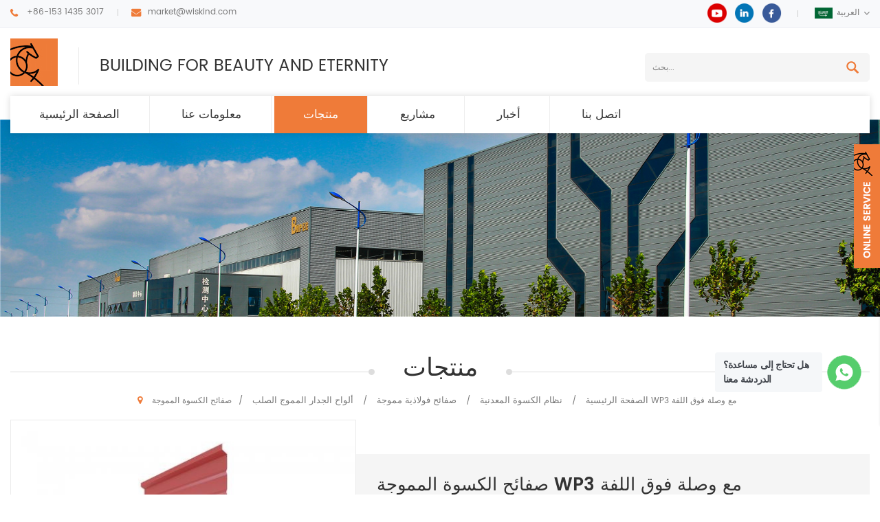

--- FILE ---
content_type: text/html
request_url: https://ar.wiskindsteelstructure.com/wp3-corrugated-cladding-sheets-with-over-lap-joint_p99.html
body_size: 13398
content:
<!DOCTYPE html PUBLIC "-//W3C//DTD XHTML 1.0 Transitional//EN" "http://www.w3.org/TR/xhtml1/DTD/xhtml1-transitional.dtd">
<html xmlns="http://www.w3.org/1999/xhtml">
<head>
<meta http-equiv="X-UA-Compatible" content="IE=edge">
<meta name="viewport" content="width=device-width, initial-scale=1.0, user-scalable=no">
<meta http-equiv="Content-Type" content="text/html; charset=utf-8" />
<meta http-equiv="X-UA-Compatible" content="IE=edge,Chrome=1" />
<meta http-equiv="X-UA-Compatible" content="IE=9" />
<meta http-equiv="Content-Type" content="text/html; charset=utf-8" />
<title>العالمية 500 صفائح الكسوة المموجة WP3 مع وصلة فوق اللفة
 المورد | WISKIND</title>
<meta name="keywords" content="صفائح فولاذية ملونة,صفائح فولاذية مموجة,صفائح الكسوة المموجة,تكسية الجدران المعدنية,صفائح تكسية الجدران المعدنية,تكسية الجدران الفولاذية" />
<meta name="description" content="الجملة المخصصة صفائح الكسوة المموجة WP3 مع وصلة فوق اللفة
 في wiskindsteelstructure.com ، نحن المهنية صفائح فولاذية ملونة الشركة المصنعة في الصين ، واختيار WISKIND ، تكون المورد الخاص بك على المدى الطويل." />
<!--    分享显示图片-->
 
<meta property="og:image" content="http://ar.wiskindsteelstructure.com/uploadfile/userimg//39a7f9a5523cdcfd796cd72b28026d03.jpg"/>
<link href="/images/logo.ico" rel="shortcut icon"  />
<link rel="alternate" hreflang="en" href="https://www.wiskindsteelstructure.com/wp3-corrugated-cladding-sheets-with-over-lap-joint_p99.html" />
<link rel="alternate" hreflang="ru" href="https://ru.wiskindsteelstructure.com/wp3-corrugated-cladding-sheets-with-over-lap-joint_p99.html" />
<link rel="alternate" hreflang="es" href="https://es.wiskindsteelstructure.com/wp3-corrugated-cladding-sheets-with-over-lap-joint_p99.html" />
<link rel="alternate" hreflang="ar" href="https://ar.wiskindsteelstructure.com/wp3-corrugated-cladding-sheets-with-over-lap-joint_p99.html" />
<link rel="alternate" hreflang="ja" href="https://ja.wiskindsteelstructure.com/wp3-corrugated-cladding-sheets-with-over-lap-joint_p99.html" />
<link rel="alternate" hreflang="ko" href="https://ko.wiskindsteelstructure.com/wp3-corrugated-cladding-sheets-with-over-lap-joint_p99.html" />
<link rel="alternate" hreflang="th" href="https://th.wiskindsteelstructure.com/wp3-corrugated-cladding-sheets-with-over-lap-joint_p99.html" />
<link rel="alternate" hreflang="vi" href="https://vi.wiskindsteelstructure.com/wp3-corrugated-cladding-sheets-with-over-lap-joint_p99.html" />
<link rel="alternate" hreflang="id" href="https://id.wiskindsteelstructure.com/wp3-corrugated-cladding-sheets-with-over-lap-joint_p99.html" />
<link rel="alternate" hreflang="uk" href="https://uk.wiskindsteelstructure.com/wp3-corrugated-cladding-sheets-with-over-lap-joint_p99.html" />
    <link type="text/css" rel="stylesheet" href="/images/moban.css">
<link type="text/css" rel="stylesheet" href="/template/css/bootstrap.css"/>
<link type="text/css" rel="stylesheet" href="/template/css/font-awesome.min.css" />
<link rel="stylesheet" type="text/css" href="/template/css/animate.css"/>
<link type="text/css" rel="stylesheet" href="/template/css/bootstrap-touch-slider.css" />
<link type="text/css" rel="stylesheet" href="/template/css/flexnav.css" />
<link type="text/css" rel="stylesheet" href="/template/css/style.css" />
<link  type="text/css" rel="stylesheet" href="/template/css/jquery.hotspot.css">


<script type="text/javascript" src="/template/js/jquery-1.8.3.js"></script>
<script language="javascript" src="/js/jquery.validate.min.js"></script>
<script language="javascript" src="/js/jquery.blockUI.js"></script>
<script type="text/javascript" src="/js/front/common.js"></script>
<script type="text/javascript" src="/js/jcarousellite_1.0.1.pack.js"></script>
<script type="text/javascript" src="/template/js/bootstrap.min.js"></script>
<script type="text/javascript" src="/template/js/demo.js"></script>
<script type="text/javascript" src="/template/js/jquery.velocity.min.js"></script>
<script type="text/javascript" src="/template/js/mainscript.js"></script>
<script type="text/javascript" src="/template/js/slick.js"></script>
<!--[if it ie9]
<script src="/template/js/html5shiv.min.js"></script>
<script src="/template/js/respond.min.js"></script>
-->
<!--[if IE 8]>
<script src="https://oss.maxcdn.com/libs/html5shiv/3.7.0/html5shiv.js"></script>
<script src="https://oss.maxcdn.com/libs/respond./template/js/1.3.0/respond.min.js"></script>
<![endif]-->
<script >
    if( /Android|webOS|iPhone|iPad|iPod|BlackBerry|IEMobile|Opera Mini/i.test(navigator.userAgent) ) {
            $(function () {       
                $('.newm img').attr("style","");
                $(".newm img").attr("width","");
                $(".newm img").attr("height","");     

            })
    }
</script>
<!-- Google Tag Manager -->
<script>(function(w,d,s,l,i){w[l]=w[l]||[];w[l].push({'gtm.start':
new Date().getTime(),event:'gtm.js'});var f=d.getElementsByTagName(s)[0],
j=d.createElement(s),dl=l!='dataLayer'?'&l='+l:'';j.async=true;j.src=
'https://www.googletagmanager.com/gtm.js?id='+i+dl;f.parentNode.insertBefore(j,f);
})(window,document,'script','dataLayer','GTM-T4994WT');</script>
<!-- End Google Tag Manager --></head>
<body oncontextmenu='return false' ondragstart='return false' onselectstart ='return false' onselect='document.selection.empty()' oncopy='document.selection.empty()' onbeforecopy='return false' onmouseup='document.selection.empty()' >

<!-- Google Tag Manager (noscript) -->
<noscript><iframe src="https://www.googletagmanager.com/ns.html?id=GTM-T4994WT"
height="0" width="0" style="display:none;visibility:hidden"></iframe></noscript>
<!-- End Google Tag Manager (noscript) --><div class="top_section">
    <div class="container clearfix">
    	<div class="top_con">
                        <div class="tel">
            	<a rel="nofollow" href="tel:+86-153 1435 3017">+86-153 1435 3017</a>
            </div>
                                                <div class="email"><a  rel="nofollow" href="mailto:market@wiskind.com">market@wiskind.com</a></div>
                    </div>
        <div class="top_r">
            <div class="top_sns">
            	  
                  
                  
                <a rel="nofollow" target="_blank" href="https://www.youtube.com/@ShandongWiskind" ><img src="/uploadfile/friendlink/9b33eac89299f9dc6b5f1d40a065b496.png" alt="youtube" /></a>
                  
                <a rel="nofollow" target="_blank" href="https://www.linkedin.com/company/13610843/admin/" ><img src="/uploadfile/friendlink/89568c88772e273b2642a3bc0b0cc499.png" alt="linkedin" /></a>
                  
                <a rel="nofollow" target="_blank" href="https://www.facebook.com/profile.php?id=61576732465978" ><img src="/uploadfile/friendlink/0ef1f08191abaaea8847bc73ffe441b9.png" alt="facebook" /></a>
                                            </div>
            <dl class="select">
                                <dt><img src="/template/images/ar.jpg" alt="العربية" />العربية</dt>
                                
                <dd>
                    <ul>
                         
                        <li><a href="https://www.wiskindsteelstructure.com/wp3-corrugated-cladding-sheets-with-over-lap-joint_p99.html" title="English"><img src="/template/images/en.jpg" alt="English" />English</a></li>
                         
                        <li><a href="https://ru.wiskindsteelstructure.com/wp3-corrugated-cladding-sheets-with-over-lap-joint_p99.html" title="русский"><img src="/template/images/ru.jpg" alt="русский" />русский</a></li>
                         
                        <li><a href="https://es.wiskindsteelstructure.com/wp3-corrugated-cladding-sheets-with-over-lap-joint_p99.html" title="español"><img src="/template/images/es.jpg" alt="español" />español</a></li>
                         
                        <li><a href="https://ja.wiskindsteelstructure.com/wp3-corrugated-cladding-sheets-with-over-lap-joint_p99.html" title="日本語"><img src="/template/images/ja.jpg" alt="日本語" />日本語</a></li>
                         
                        <li><a href="https://ko.wiskindsteelstructure.com/wp3-corrugated-cladding-sheets-with-over-lap-joint_p99.html" title="한국의"><img src="/template/images/ko.jpg" alt="한국의" />한국의</a></li>
                         
                        <li><a href="https://th.wiskindsteelstructure.com/wp3-corrugated-cladding-sheets-with-over-lap-joint_p99.html" title="ไทย"><img src="/template/images/th.jpg" alt="ไทย" />ไทย</a></li>
                         
                        <li><a href="https://vi.wiskindsteelstructure.com/wp3-corrugated-cladding-sheets-with-over-lap-joint_p99.html" title="Việt"><img src="/template/images/vi.jpg" alt="Việt" />Việt</a></li>
                         
                        <li><a href="https://id.wiskindsteelstructure.com/wp3-corrugated-cladding-sheets-with-over-lap-joint_p99.html" title="Indonesia"><img src="/template/images/id.jpg" alt="Indonesia" />Indonesia</a></li>
                         
                        <li><a href="https://uk.wiskindsteelstructure.com/wp3-corrugated-cladding-sheets-with-over-lap-joint_p99.html" title="українська"><img src="/template/images/uk.jpg" alt="українська" />українська</a></li>
                                            </ul>
                </dd>
            </dl>
        </div>
    </div>
</div>

<div class="header_section">
    <div class="container">
    	                <a id="logo" href="/" ><img src="/uploadfile/userimg/39a7f9a5523cdcfd796cd72b28026d03.jpg" alt="WISKIND ARCHITECTURAL STEEL CO.，LTD" /></a>
                        <div class="com_text">BUILDING FOR BEAUTY AND ETERNITY</div>
    	<div class="search">
            <input name="search_keyword" onkeydown="javascript:enterIn(event);" type="text"  value="بحث..." onfocus="if(this.value=='بحث...'){this.value='';}" onblur="if(this.value==''){this.value='بحث...';}" class="search_main" placeholder="بحث...">
            <input name="" type="submit" class="search_btn btn_search1" value="">
        </div>
    </div>
</div>

<div class="abc-01 main-xuanfu nav_section">
    <div class="nav_section">
        <div class="container">
            <div class="nav_box">
                <header  id="nav">
                    <div class="mainmenu-area bg-color-2 hidden-xs hidden-sm">
                        <div class="mainmenu">
                            <nav>
                                <ul>
                                    <li ><a href="/">الصفحة الرئيسية</a></li>
                                                                        <li ><a  href="/company-profile_d15">معلومات عنا</a>
<!--                                        -->                                        <ul class="vmegamenu">
                                                                                          <li><a href="/company-profile_d15" title="ملف الشركة"><i class="fa fa-caret-right"></i>ملف الشركة</a></li>
                                                                                        <li><a href="/360-virtual-tour_d14" title="360 افتراضية جولة"><i class="fa fa-caret-right"></i>360 افتراضية جولة</a></li>
                                                                                                                                                                                    <li><a href="/category/downloads/1">Download</a></li>
                                                                                    </ul>
<!--                                        -->                                    </li>
                                    <li class="product_vmegamenu active"><a href="/products">منتجات</a>
                                        <ul class="row nav_list">
                                                                                                                                    <li>
                                                <h4><a href="/metal-cladding-system_c1" title="نظام الكسوة المعدنية">نظام الكسوة المعدنية</a></h4>
                                                                                                <div>
                                                                                                        <p><i class="fa fa-angle-right"></i><a href="/sandwich-wall-panel_c44" title="لوحة الجدار شطيرة" class="vgema-title">لوحة الجدار شطيرة</a></p>
                                                                                                        <p><i class="fa fa-angle-right"></i><a href="/sandwich-roof-panel_c10" title="لوحة سقف شطيرة" class="vgema-title">لوحة سقف شطيرة</a></p>
                                                                                                        <p><i class="fa fa-angle-right"></i><a href="/corrugated-steel-sheets_c49" title="صفائح فولاذية مموجة" class="vgema-title">صفائح فولاذية مموجة</a></p>
                                                                                                    </div>	
                                                                                            </li>
                                                                                                                                                                                    <li>
                                                <h4><a href="/cold-storage-system_c8" title="نظام التخزين البارد">نظام التخزين البارد</a></h4>
                                                                                                <div>
                                                                                                        <p><i class="fa fa-angle-right"></i><a href="/cold-storage-sandwich-panel_c27" title="لوحة شطيرة التخزين البارد" class="vgema-title">لوحة شطيرة التخزين البارد</a></p>
                                                                                                        <p><i class="fa fa-angle-right"></i><a href="/cold-storage-sandwich-panel_c27" title="لوحة شطيرة التخزين البارد" class="vgema-title">لوحة شطيرة التخزين البارد</a></p>
                                                                                                        <p><i class="fa fa-angle-right"></i><a href="/cold-storage-accessories_c29" title="ملحقات التخزين البارد" class="vgema-title">ملحقات التخزين البارد</a></p>
                                                                                                    </div>	
                                                                                            </li>
                                                                                                                                                                                    <li>
                                                <h4><a href="/clean-room-system_c7" title="نظام غرفة نظيفة">نظام غرفة نظيفة</a></h4>
                                                                                                <div>
                                                                                                        <p><i class="fa fa-angle-right"></i><a href="/clean-room-sandwich-panel_c21" title="غرفة شطيرة غرفة نظيفة" class="vgema-title">غرفة شطيرة غرفة نظيفة</a></p>
                                                                                                        <p><i class="fa fa-angle-right"></i><a href="/clean-room-sandwich-panel_c21" title="غرفة شطيرة غرفة نظيفة" class="vgema-title">غرفة شطيرة غرفة نظيفة</a></p>
                                                                                                        <p><i class="fa fa-angle-right"></i><a href="/clean-room-accessories_c26" title="اكسسوارات غرفة نظيفة" class="vgema-title">اكسسوارات غرفة نظيفة</a></p>
                                                                                                    </div>	
                                                                                            </li>
                                                                                                                                                                                    <li>
                                                <h4><a href="/steel-structure-system_c3" title="نظام الهيكل الصلب">نظام الهيكل الصلب</a></h4>
                                                                                                <div>
                                                                                                        <p><i class="fa fa-angle-right"></i><a href="/portal-frame-steel-structure-buildings_c67" title="مباني هيكل الفولاذ الإطار بوابة" class="vgema-title">مباني هيكل الفولاذ الإطار بوابة</a></p>
                                                                                                        <p><i class="fa fa-angle-right"></i><a href="/steel-structure-multistory-buildings_c68" title="الهياكل الفولاذية للمباني متعددة الطوابق" class="vgema-title">الهياكل الفولاذية للمباني متعددة الطوابق</a></p>
                                                                                                        <p><i class="fa fa-angle-right"></i><a href="/steel-structure-accessories_c42" title="الملحقات الهيكل الصلب" class="vgema-title">الملحقات الهيكل الصلب</a></p>
                                                                                                        <p><i class="fa fa-angle-right"></i><a href="/h-beam-c-and-z-purlin_c40" title="شعاع ح" class="vgema-title">شعاع ح</a></p>
                                                                                                    </div>	
                                                                                            </li>
                                                                                                                                                                                    <li>
                                                <h4><a href="/modular-house-system_c70" title="نظام البيت المعياري">نظام البيت المعياري</a></h4>
                                                                                                <div>
                                                                                                        <p><i class="fa fa-angle-right"></i><a href="/prefab-houses_c71" title="المنازل الجاهزة" class="vgema-title">المنازل الجاهزة</a></p>
                                                                                                    </div>	
                                                                                            </li>
                                                                                                                                                                                                                            </ul>
                                    </li>
                                                                        <li ><a  href="/projects_nc2">مشاريع</a>
                                                                            </li>
                                                                        <li ><a  href="/news_nc1">أخبار</a>
                                                                            </li>

                                                                        <li ><a  href="/contact-us_d2">اتصل بنا</a>
                                                                            </li>
                                    
                                </ul>
                            </nav>
                        </div>	
                    </div>
                </header>
            </div>
        </div>
    </div>
    <div class="mobile-menu-area hidden-md hidden-lg">
        <div class="container">
            <div class="row">
                <div class="col-md-12">
                    <div class="mobile-menu">
                        <nav id="mobile-menu">
                            <ul>
                                <li><a href="/">الصفحة الرئيسية</a></li>
                                                                <li><a  href="/company-profile_d15">معلومات عنا</a>
<!--                                    -->                                    <ul class="vmegamenu">
                                                                                <li><a href="/company-profile_d15" title="ملف الشركة">ملف الشركة</a></li>
                                                                                <li><a href="/360-virtual-tour_d14" title="360 افتراضية جولة">360 افتراضية جولة</a></li>
                                                                                                                                                                    <li><a href="/category/downloads/1">Download</a></li>
                                                                            </ul>
<!--                                    -->                                </li>
                                <li><a href="/products">منتجات</a>
                                    <ul class="vmegamenu">
                                                                                                                        <li><a href="/metal-cladding-system_c1" title="نظام الكسوة المعدنية">نظام الكسوة المعدنية</a>
                                                                                        <ul class="vmegamenu">
                                                                                                <li><a href="/sandwich-wall-panel_c44" title="لوحة الجدار شطيرة">لوحة الجدار شطيرة</a></li>
                                                                                                <li><a href="/sandwich-roof-panel_c10" title="لوحة سقف شطيرة">لوحة سقف شطيرة</a></li>
                                                                                                <li><a href="/corrugated-steel-sheets_c49" title="صفائح فولاذية مموجة">صفائح فولاذية مموجة</a></li>
                                                                                            </ul>
                                                                                    </li>
                                                                                                                                                                    <li><a href="/cold-storage-system_c8" title="نظام التخزين البارد">نظام التخزين البارد</a>
                                                                                        <ul class="vmegamenu">
                                                                                                <li><a href="/cold-storage-sandwich-panel_c27" title="لوحة شطيرة التخزين البارد">لوحة شطيرة التخزين البارد</a></li>
                                                                                                <li><a href="/cold-storage-sandwich-panel_c27" title="لوحة شطيرة التخزين البارد">لوحة شطيرة التخزين البارد</a></li>
                                                                                                <li><a href="/cold-storage-accessories_c29" title="ملحقات التخزين البارد">ملحقات التخزين البارد</a></li>
                                                                                            </ul>
                                                                                    </li>
                                                                                                                                                                    <li><a href="/clean-room-system_c7" title="نظام غرفة نظيفة">نظام غرفة نظيفة</a>
                                                                                        <ul class="vmegamenu">
                                                                                                <li><a href="/clean-room-sandwich-panel_c21" title="غرفة شطيرة غرفة نظيفة">غرفة شطيرة غرفة نظيفة</a></li>
                                                                                                <li><a href="/clean-room-sandwich-panel_c21" title="غرفة شطيرة غرفة نظيفة">غرفة شطيرة غرفة نظيفة</a></li>
                                                                                                <li><a href="/clean-room-accessories_c26" title="اكسسوارات غرفة نظيفة">اكسسوارات غرفة نظيفة</a></li>
                                                                                            </ul>
                                                                                    </li>
                                                                                                                                                                    <li><a href="/steel-structure-system_c3" title="نظام الهيكل الصلب">نظام الهيكل الصلب</a>
                                                                                        <ul class="vmegamenu">
                                                                                                <li><a href="/portal-frame-steel-structure-buildings_c67" title="مباني هيكل الفولاذ الإطار بوابة">مباني هيكل الفولاذ الإطار بوابة</a></li>
                                                                                                <li><a href="/steel-structure-multistory-buildings_c68" title="الهياكل الفولاذية للمباني متعددة الطوابق">الهياكل الفولاذية للمباني متعددة الطوابق</a></li>
                                                                                                <li><a href="/steel-structure-accessories_c42" title="الملحقات الهيكل الصلب">الملحقات الهيكل الصلب</a></li>
                                                                                                <li><a href="/h-beam-c-and-z-purlin_c40" title="شعاع ح">شعاع ح</a></li>
                                                                                            </ul>
                                                                                    </li>
                                                                                                                                                                    <li><a href="/modular-house-system_c70" title="نظام البيت المعياري">نظام البيت المعياري</a>
                                                                                        <ul class="vmegamenu">
                                                                                                <li><a href="/prefab-houses_c71" title="المنازل الجاهزة">المنازل الجاهزة</a></li>
                                                                                            </ul>
                                                                                    </li>
                                                                                                                                                                                                        </ul>
                                </li>

                                                                <li><a  href="/projects_nc2">مشاريع</a>
                                                                    </li>
                                                                <li><a  href="/news_nc1">أخبار</a>
                                                                    </li>

                                                                <li><a  href="/contact-us_d2">اتصل بنا</a>
                                                                    </li>
                                                                                                                                                            </ul>	
                        </nav>
                    </div>
                </div>
            </div>
        </div>
    </div>
</div>
<div class="n_banner">
            <img src="/uploadfile/bannerimg/1564536579716.jpg" alt="other" />
        </div>
<div class="n_main">
    <div class="n_title"><div class="container"><h4><span>منتجات</span></h4></div></div>
    <div class="mbx_section clearfix">
        <div class="container">
            <div class="mbx">
                <a href="/"><i class="fa fa-map-marker"></i>الصفحة الرئيسية</a>
                                                                 <span>/</span>
                <h2><a href="/metal-cladding-system_c1">نظام الكسوة المعدنية</a></h2>
                                                 <span>/</span>
                <h2><a href="/corrugated-steel-sheets_c49">صفائح فولاذية مموجة</a></h2>
                                                 <span>/</span>
                <h2><a href="/corrugated-steel-wall-sheets_c59">ألواح الجدار المموج الصلب</a></h2>
                <span>/</span><span>صفائح الكسوة المموجة WP3 مع وصلة فوق اللفة
</span>
                            </div>
        </div>
    </div>
    <div class="pro_maintop">
	<div class="container clearfix">
            <div class="page">
                <div class="row">
                    <div class="col-sm-5 main">
                        <div class="sp-wrap">
                                                        <a href="/uploadfile/202207/06/6be7d2229d6e299eec3d047a11bcffcc_medium.jpg"  rel="useZoom: 'zoom1', smallImage: '/uploadfile/202207/06/6be7d2229d6e299eec3d047a11bcffcc_small.jpg' ">
                            <img  src="/uploadfile/202207/06/6be7d2229d6e299eec3d047a11bcffcc_small.jpg" alt = "WP3 Corrugated Cladding Sheets"    /></a>
                                                        <a href="/uploadfile/202207/06/f600d978295a6cc1646d8df16a069208_medium.jpg"  rel="useZoom: 'zoom1', smallImage: '/uploadfile/202207/06/f600d978295a6cc1646d8df16a069208_small.jpg' ">
                            <img  src="/uploadfile/202207/06/f600d978295a6cc1646d8df16a069208_small.jpg" alt = "WP3 Corrugated Cladding Sheets"    /></a>
                                                        <a href="/uploadfile/202207/06/e2b56c7186a122a4cf301f4026fc8eb8_medium.jpg"  rel="useZoom: 'zoom1', smallImage: '/uploadfile/202207/06/e2b56c7186a122a4cf301f4026fc8eb8_small.jpg' ">
                            <img  src="/uploadfile/202207/06/e2b56c7186a122a4cf301f4026fc8eb8_small.jpg" alt = "WP3 Corrugated Cladding Sheets"    /></a>
                                                        <a href="/uploadfile/202207/27/63aa382679f3cfbb27006a16259e3071_medium.jpg"  rel="useZoom: 'zoom1', smallImage: '/uploadfile/202207/27/63aa382679f3cfbb27006a16259e3071_small.jpg' ">
                            <img  src="/uploadfile/202207/27/63aa382679f3cfbb27006a16259e3071_small.jpg" alt = "WP3 Corrugated Cladding Sheets"    /></a>
                                                    </div>
                    </div>
                    <div class="col-sm-7 main_text">
                        <div class="pro_table">
                            <h1 class="pro_main_title">صفائح الكسوة المموجة WP3 مع وصلة فوق اللفة
</h1>
                            <h6 class="pro_main_text clearfix"><a href="https://www.wiskindsteelstructure.com/steel-sheet_sp" target="_blank">
 <span style="color:#FF6600;">
  صفائح الفولاذ
 </span>
</a>
المموج WP3 
      ​​هي المنتج الأساسي لشركتنا ، ولها ضلع بارتفاع 32 مم مع عرض متساوٍ وتباعد موجي كبير ، ومناسبة للمباني واسعة النطاق ؛ يتم تزويد مفصل اللفة بين الضلعين بتجويف لمنع المياه الشعرية ، والتي تتمتع بأداء جيد ضد المطر ؛ النهاية مسبقة التثقيب بفتحات لولبية ، والمواد الخام عادة ما تكون بسمك 0.53-0.8 مم ، 300 أو 350MPa صفيحة فولاذية مغلفنة بالألوان.
</h6>
                            <ul>
                                                                                                                                <li><p>دفع: </p>TT/LC</li>
                                                                                                                                                                                                <li><p>أصل المنتج: </p>Shandong Province, China</li>
                                                                                                <li><p>اللون: </p>Customized as your request</li>
                                                                                                    <li><p>MOQ: </p> 500 square meters</li> 
                                                                                                <li><p>ميناء الشحن: </p>Qingdao Port, China</li>
                                                                                                <li><p>المهلة： </p>20-30s days after receiving your deposit</li>
                                                                                                                            </ul>
                            <div>
                                <div class="i_more main-more"><a href="#content" >اتصل الآن<i class="fa fa-commenting"></i></a></div>
                            </div>
                        </div>
                    </div>
                </div>
            </div>
            <script type="text/javascript" src="/template/js/smoothproducts.min.js"></script>
            <script>
		  $(document).ready(function() {
			  $('.sp-wrap').smoothproducts();
		  });
            </script>

        </div>
    </div>
    <div class="product_detail">
    	<div class="pro_line"></div>
    	<div class="container main">
            <div class="clear"></div>
            <div class="n_left">
    <div class="modules">
        <section class="block left_nav">
            <h4 class="nav_h4">فئات المنتجات</h4>
            <div class="toggle_content clearfix">
                <ul class="mtree">
                                                            <li class="active"><span></span><a href="/metal-cladding-system_c1">نظام الكسوة المعدنية</a>
                                                <ul>
                                                        <li ><span></span><a href="/sandwich-wall-panel_c44">لوحة الجدار شطيرة</a>
                                                                <ul>
                                                                        <li ><a href="/eps-sandwich-wall-panel_c45">لوحة الحائط ساندويتش eps</a></li>
                                                                        <li ><a href="/eps-sandwich-wall-panel_c45">لوحة الحائط ساندويتش eps</a></li>
                                                                        <li ><a href="/pu-sandwich-wall-panel_c46">لوحة الحائط ساندويتش بو</a></li>
                                                                        <li ><a href="/pu-sandwich-wall-panel_c46">لوحة الحائط ساندويتش بو</a></li>
                                                                        <li ><a href="/rock-wool-sandwich-wall-panel_c47">لوحة الحائط ساندويتش الصوف الصخري</a></li>
                                                                        <li ><a href="/rock-wool-sandwich-wall-panel_c47">لوحة الحائط ساندويتش الصوف الصخري</a></li>
                                                                        <li ><a href="/glass-wool-sandwich-wall-panel_c48">لوحة الجدار شطيرة الصوف الزجاجي</a></li>
                                                                        <li ><a href="/glass-wool-sandwich-wall-panel_c48">لوحة الجدار شطيرة الصوف الزجاجي</a></li>
                                                                    </ul>
                                                            </li>
                                                        <li ><span></span><a href="/sandwich-roof-panel_c10">لوحة سقف شطيرة</a>
                                                                <ul>
                                                                        <li ><a href="/eps-sandwich-roof-panel_c32">لوحة سقف ساندويتش eps</a></li>
                                                                        <li ><a href="/pu-sandwich-roof-panel_c33">بو سقف لوحة شطيرة</a></li>
                                                                        <li ><a href="/rock-wool-sandwich-roof-panel_c34">الصوف الصخري لوحة سقف شطيرة</a></li>
                                                                        <li ><a href="/glass-wool-sandwich-roof-panel_c35">لوحة السقف شطيرة الصوف الزجاجي</a></li>
                                                                    </ul>
                                                            </li>
                                                        <li ><span></span><a href="/corrugated-steel-sheets_c49">صفائح فولاذية مموجة</a>
                                                                <ul>
                                                                        <li ><a href="/corrugated-steel-roofing-sheets_c58">صفائح تسقيف الفولاذ المموج</a></li>
                                                                        <li ><a href="/corrugated-steel-wall-sheets_c59">ألواح الجدار المموج الصلب</a></li>
                                                                    </ul>
                                                            </li>
                                                    </ul>
                                            </li>
                                                                                    <li ><span></span><a href="/cold-storage-system_c8">نظام التخزين البارد</a>
                                                <ul>
                                                        <li ><a href="/cold-storage-sandwich-panel_c27">لوحة شطيرة التخزين البارد</a>
                                                            </li>
                                                        <li ><a href="/cold-storage-sandwich-panel_c27">لوحة شطيرة التخزين البارد</a>
                                                            </li>
                                                        <li ><a href="/cold-storage-accessories_c29">ملحقات التخزين البارد</a>
                                                            </li>
                                                    </ul>
                                            </li>
                                                                                    <li ><span></span><a href="/clean-room-system_c7">نظام غرفة نظيفة</a>
                                                <ul>
                                                        <li ><span></span><a href="/clean-room-sandwich-panel_c21">غرفة شطيرة غرفة نظيفة</a>
                                                                <ul>
                                                                        <li ><a href="/clean-room-wall-partition_c50">قسم جدار غرفة نظيفة</a></li>
                                                                        <li ><a href="/clean-room-wall-partition_c50">قسم جدار غرفة نظيفة</a></li>
                                                                        <li ><a href="/clean-room-ceiling-system_c51">نظام سقف غرفة نظيفة</a></li>
                                                                        <li ><a href="/clean-room-ceiling-system_c51">نظام سقف غرفة نظيفة</a></li>
                                                                        <li ><a href="/clean-room-corner-system_c54">نظام زاوية غرفة نظيفة</a></li>
                                                                        <li ><a href="/clean-room-corner-system_c54">نظام زاوية غرفة نظيفة</a></li>
                                                                    </ul>
                                                            </li>
                                                        <li ><span></span><a href="/clean-room-sandwich-panel_c21">غرفة شطيرة غرفة نظيفة</a>
                                                                <ul>
                                                                        <li ><a href="/clean-room-wall-partition_c50">قسم جدار غرفة نظيفة</a></li>
                                                                        <li ><a href="/clean-room-wall-partition_c50">قسم جدار غرفة نظيفة</a></li>
                                                                        <li ><a href="/clean-room-ceiling-system_c51">نظام سقف غرفة نظيفة</a></li>
                                                                        <li ><a href="/clean-room-ceiling-system_c51">نظام سقف غرفة نظيفة</a></li>
                                                                        <li ><a href="/clean-room-corner-system_c54">نظام زاوية غرفة نظيفة</a></li>
                                                                        <li ><a href="/clean-room-corner-system_c54">نظام زاوية غرفة نظيفة</a></li>
                                                                    </ul>
                                                            </li>
                                                        <li ><span></span><a href="/clean-room-accessories_c26">اكسسوارات غرفة نظيفة</a>
                                                                <ul>
                                                                        <li ><a href="/clean-room-doors_c52">أبواب غرفة نظيفة</a></li>
                                                                        <li ><a href="/clean-room-doors_c52">أبواب غرفة نظيفة</a></li>
                                                                        <li ><a href="/clean-room-windows_c53">نوافذ غرفة نظيفة</a></li>
                                                                        <li ><a href="/clean-room-windows_c53">نوافذ غرفة نظيفة</a></li>
                                                                        <li ><a href="/clean-room-aluminum-profile-system_c55">غرفة نظيفة نظام الألومنيوم الشخصي</a></li>
                                                                    </ul>
                                                            </li>
                                                    </ul>
                                            </li>
                                                                                    <li ><span></span><a href="/steel-structure-system_c3">نظام الهيكل الصلب</a>
                                                <ul>
                                                        <li ><a href="/portal-frame-steel-structure-buildings_c67">مباني هيكل الفولاذ الإطار بوابة</a>
                                                            </li>
                                                        <li ><a href="/steel-structure-multistory-buildings_c68">الهياكل الفولاذية للمباني متعددة الطوابق</a>
                                                            </li>
                                                        <li ><a href="/steel-structure-accessories_c42">الملحقات الهيكل الصلب</a>
                                                            </li>
                                                        <li ><a href="/h-beam-c-and-z-purlin_c40">شعاع ح</a>
                                                            </li>
                                                    </ul>
                                            </li>
                                                                                    <li ><span></span><a href="/modular-house-system_c70">نظام البيت المعياري</a>
                                                <ul>
                                                        <li ><a href="/prefab-houses_c71">المنازل الجاهزة</a>
                                                            </li>
                                                    </ul>
                                            </li>
                                                                                                    </ul>
            </div>
            <script type="text/javascript" src="/template/js/mtree.js"></script>
        </section>
        <section class="block hot_left">
            <h4 class="left_h4">منتجات جديدة</h4>
            <div class="toggle_content clearfix">
                <ul>
                                        <li>
                        <div class="li clearfix">
                            <div class="img"><img id="product_detail_img"  alt="لوحة ساندويتش من الصوف الصخري مع ختم حافة PU" src="/uploadfile/202206/28/8a3df4c9c4959f5d5d6949b9ee6c9bfc_thumb.jpg" /></div>
                            <h4><a href="/buidling-exterior-wall-rock-wool-sandwich-panel-with-pu-edge-sealing_p90.html" title="لوحة ساندويتش من الصوف الصخري للجدار الخارجي للبناء مع ختم حافة PU">لوحة ساندويتش من الصوف الصخري للجدار الخارجي للبناء مع ختم حافة PU</a></h4>
                            <a href="/buidling-exterior-wall-rock-wool-sandwich-panel-with-pu-edge-sealing_p90.html" title="لوحة ساندويتش من الصوف الصخري للجدار الخارجي للبناء مع ختم حافة PU" class="more">قراءة المزيد<i class="fa fa-caret-right"></i></a>
                        </div>
                    </li>
                                        <li>
                        <div class="li clearfix">
                            <div class="img"><img id="product_detail_img"  alt="ألواح ساندويتش الجدار المعزولة من البولي يوريثين" src="/uploadfile/202208/01/471f98bbc6b6cff72a680844306c3bd8_thumb.jpg" /></div>
                            <h4><a href="/pir-pur-pu-polyurethane-insulated-wall-sandwich-panels_p89.html" title="ألواح ساندويتش الجدار المعزولة من مادة البولي يوريثين PIR PUR PU">ألواح ساندويتش الجدار المعزولة من مادة البولي يوريثين PIR PUR PU</a></h4>
                            <a href="/pir-pur-pu-polyurethane-insulated-wall-sandwich-panels_p89.html" title="ألواح ساندويتش الجدار المعزولة من مادة البولي يوريثين PIR PUR PU" class="more">قراءة المزيد<i class="fa fa-caret-right"></i></a>
                        </div>
                    </li>
                                        <li>
                        <div class="li clearfix">
                            <div class="img"><img id="product_detail_img"  alt="ألواح ساندويتش السقف PIR PU PUF من النوع فوق اللفة" src="/uploadfile/202206/25/f05274f8a24fa705476c0677e8888661_thumb.jpg" /></div>
                            <h4><a href="/1000mm-over-lap-type-pir-pu-puf-roof-sandwich-panels_p85.html" title="ألواح شطيرة السقف PIR PU PUF من النوع فوق اللفة 1000 مم">ألواح شطيرة السقف PIR PU PUF من النوع فوق اللفة 1000 مم</a></h4>
                            <a href="/1000mm-over-lap-type-pir-pu-puf-roof-sandwich-panels_p85.html" title="ألواح شطيرة السقف PIR PU PUF من النوع فوق اللفة 1000 مم" class="more">قراءة المزيد<i class="fa fa-caret-right"></i></a>
                        </div>
                    </li>
                                        <li>
                        <div class="li clearfix">
                            <div class="img"><img id="product_detail_img"  alt="العالمية 500 لوحة سندويتش ذات سقف من الصوف الصخري المقاوم للحريق الصانع" src="/uploadfile/202206/25/6b92e7a91901e3d8dbd3e7b46e3f538f_thumb.jpg" /></div>
                            <h4><a href="/snap-cap-fire-rated-rock-wool-roof-sandwich-panel_p84.html" title="لوحة سندويتش ذات سقف من الصوف الصخري المقاوم للحريق">لوحة سندويتش ذات سقف من الصوف الصخري المقاوم للحريق</a></h4>
                            <a href="/snap-cap-fire-rated-rock-wool-roof-sandwich-panel_p84.html" title="لوحة سندويتش ذات سقف من الصوف الصخري المقاوم للحريق" class="more">قراءة المزيد<i class="fa fa-caret-right"></i></a>
                        </div>
                    </li>
                                        <li>
                        <div class="li clearfix">
                            <div class="img"><img id="product_detail_img"  alt="العالمية 500 لوحة ساندويتش ذات سقف مموج من الصوف الصخري المتداخل الصانع" src="/uploadfile/202408/12/816a735eb5c29b522d36cb4c0f39053f_thumb.png" /></div>
                            <h4><a href="/over-lap-type-rock-wool-corrugated-roof-sandwich-panel_p83.html" title="لوحة ساندويتش ذات سقف مموج من الصوف الصخري المتداخل">لوحة ساندويتش ذات سقف مموج من الصوف الصخري المتداخل</a></h4>
                            <a href="/over-lap-type-rock-wool-corrugated-roof-sandwich-panel_p83.html" title="لوحة ساندويتش ذات سقف مموج من الصوف الصخري المتداخل" class="more">قراءة المزيد<i class="fa fa-caret-right"></i></a>
                        </div>
                    </li>
                                        <li>
                        <div class="li clearfix">
                            <div class="img"><img id="product_detail_img"  alt="لوحة ساندويتش للسقف من الصوف الصخري مع ختم حافة PU" src="/uploadfile/202206/25/b72f7203a67c497055471d0665962d4e_thumb.jpg" /></div>
                            <h4><a href="/standing-seam-rock-wool-roof-sandwich-panel-with-pu-edge-sealing_p82.html" title="لوحة ساندويتش من الصوف الصخري ذات التماس الدائم مع ختم حافة PU">لوحة ساندويتش من الصوف الصخري ذات التماس الدائم مع ختم حافة PU</a></h4>
                            <a href="/standing-seam-rock-wool-roof-sandwich-panel-with-pu-edge-sealing_p82.html" title="لوحة ساندويتش من الصوف الصخري ذات التماس الدائم مع ختم حافة PU" class="more">قراءة المزيد<i class="fa fa-caret-right"></i></a>
                        </div>
                    </li>
                                    </ul>
            </div>
        </section>
    </div>
</div>            <div class="pro_detail n_right clearfix">
                <div class="clear"></div>
                <div class="pro-tab clearfix">
                    <div id="parentHorizontalTab02" class="clearfix">
                        <ul class="resp-tabs-list hor_1">
                            <li>تفاصيل المنتج</li>
                            <!--<li>Specification</li>-->
                        </ul>
                        <div class="resp-tabs-container hor_1">
                            <div>
                                <div class="newm">
                                    <p>
 <strong style="white-space:normal;">
  <span style="background-color:#FF6600;color:#FFFFFF;font-size:18px;">
   1 معلمات المنتج ：
  </span>
 </strong>
</p>
<div class="table-responsive"><table border="1" cellpadding="0" cellspacing="0" class="MsoTableGrid" style="border-collapse:collapse;border:none;width:100%;">
 <tbody>
  <tr>
   <td style="border:solid windowtext 1.0pt;" valign="top" width="144">
    <p class="">
     اسم المنتج
    </p>
   </td>
   <td style="border:solid windowtext 1.0pt;" valign="top" width="425">
    <p class="">
     WP3
    </p>
   </td>
  </tr>
  <tr>
   <td style="border:solid windowtext 1.0pt;" valign="top" width="144">
    <p class="">
     الطول (مم)
    </p>
   </td>
   <td style="border:solid windowtext 1.0pt;" valign="top" width="425">
    <p class="">
     1030
    </p>
   </td>
  </tr>
  <tr>
   <td style="border:solid windowtext 1.0pt;" valign="top" width="144">
    <p class="">
     سمك (مم）
    </p>
   </td>
   <td style="border:solid windowtext 1.0pt;" valign="top" width="425">
    <p class="">
     0.53-0.8
    </p>
   </td>
  </tr>
  <tr>
   <td style="border:solid windowtext 1.0pt;" valign="top" width="144">
    <p class="">
     اللون
    </p>
   </td>
   <td style="border:solid windowtext 1.0pt;" valign="top" width="425">
    <p class="">
     كوستوميد
    </p>
   </td>
  </tr>
  <tr>
   <td style="border:solid windowtext 1.0pt;" valign="top" width="144">
    <p class="">
     مواد
    </p>
   </td>
   <td style="border:solid windowtext 1.0pt;" valign="top" width="425">
    <p class="">
     ملف مطلي بالألوان ، لوح فولاذي من الألومنيوم والزنك والمغنيسيوم ، لوح سبائك الألومنيوم ، لوح فولاذي مقاوم للصدأ
    </p>
   </td>
  </tr>
 </tbody>
</table></div>
<p>
 <strong style="white-space:normal;">
  <span style="background-color:#FF6600;color:#FFFFFF;font-size:18px;">
   2 خصائص المنتج ：
  </span>
 </strong>
</p>
<p>
 <img align="" alt="تفاصيل المنتج WP3" height="" src="/js/htmledit/kindeditor/attached/20220706/20220706161809_38832.jpg" title="تفاصيل المنتج WP3" width=""/>
</p>
<p>
 1 ، مفصل اللفة بين ضلعين مزود بتجويف لمنع تسرب المياه بأداء رائع ضد المطر.
 <br/>
 2 ، تتطابق الأضلاع العالية 32 مم مع موجات كبيرة من نفس العرض ، والزاوية بين الضلع الرئيسي وحوض الموجة كبيرة تصل إلى 61 درجة ، مع خطوط جدار واضحة وواجهة معبرة ، وبالتالي فهي مناسبة للمباني واسعة النطاق .
 <br/>
 3 ، ثقب المسمار المثقوب مسبقًا في النهاية. المواد الخام هي اللوحة الفولاذية المطلية بالألمنيوم والزنك ، بسماكة 0.53-0.8 مم وقوة 300 / 350MPa.
 <br/>
 4 ، مادة عالية القوة فوق 500MPa متاحة.
 <br/>
 5 ، تركيب سريع واقتصادي ووظيفي.
</p>
<p>
 <strong style="white-space:normal;">
  <span style="background-color:#FF6600;color:#FFFFFF;font-size:18px;">
   3 عملية إنتاج المنتج ：
  </span>
 </strong>
</p>
<p>
 <img align="" alt="عملية إنتاج منتج WP3" height="" src="/js/htmledit/kindeditor/attached/20220706/20220706164904_19478.jpg" title="عملية إنتاج منتج WP3" width=""/>
 <br/>
 <strong style="white-space:normal;">
  <span style="background-color:#FF6600;color:#FFFFFF;font-size:18px;">
   4 آلات إنتاج المنتج ：
  </span>
 </strong>
</p>
<p>
 <img align="" alt="آلات إنتاج المنتج WP3" height="" src="/js/htmledit/kindeditor/attached/20220706/20220706164915_40845.jpg" title="آلات إنتاج المنتج WP3" width=""/>
 -
 <strong>
  آلة حز مائلة
 </strong>
</p>
<p>
 <strong style="white-space:normal;">
  <span style="background-color:#FF6600;color:#FFFFFF;font-size:18px;">
   5 حالات مشروع WP3 - سيمفونية فولاذية لتغييرات الضوء والظل ：
  </span>
 </strong>
</p>
<p>
 <img align="" alt="حالات إنتاج منتج WP3" height="" src="/js/htmledit/kindeditor/attached/20220706/20220706165111_70747.jpg" title="حالات إنتاج منتج WP3" width=""/>
</p>
<p>
 <strong style="white-space:normal;">
  - حالات منتج WP3
 </strong>
 <strong style="white-space:normal;">
  ​​لشركة Zhangqiu Haitai New Materials Co.، Ltd.
 </strong>
</p>
<p>
 يتم لف الصفيحة الفولاذية خفيفة الوزن وتشكيلها على البارد لتشكيل واجهة مقعرة ومحدبة غنية ، والتي تتوهج بمستويات مختلفة من الضوء والظل يتغير تحت أشعة الشمس ، مما يعيد تعريف السمات الصناعية الأصلية للمبنى.
 <br/>
 تقدم الخطوط القوية والأعماق المتغيرة لسطح اللوحة إحساسًا بالإيقاع المتدفق تحت تشكيل الفولاذ. يمتزج الرصف الأمامي والخلفي والأفقي والعمودي مع بعضهم البعض ، ويعزفون معًا سيمفونية فولاذية ذات ضوء وظل متنوع.
</p>
                              </div>
                            </div>
                            <!--<div>
                                <div>
                                  When tomorrow turns in today, yesterday, and someday that no more important in your memory, we suddenly realize that we are pushed forward by time.This is not a train in still in which you may feel forward when another train goes by.It is the truth that we've all grown up.And we become different.
                              </div>
                            </div>-->
                        </div>
                    </div>
                </div>
                                                <div class="blog_tags">
                    <span><i class="fa fa-tags"></i>العلامات الساخنة: </span>
                                        <a href="/colour-steel-sheet_sp">صفائح فولاذية ملونة</a>
                                        <a href="/corrugated-steel-sheets_sp">صفائح فولاذية مموجة</a>
                                        <a href="/corrugated-cladding-sheets_sp">صفائح الكسوة المموجة</a>
                                        <a href="/metal-wall-cladding_sp">تكسية الجدران المعدنية</a>
                                        <a href="/metal-wall-cladding-sheets_sp">صفائح تكسية الجدران المعدنية</a>
                                        <a href="/steel-wall-cladding_sp">تكسية الجدران الفولاذية</a>
                                    </div>
                                <div id="content"></div>
                <ul id="pre_next" class="clearfix">
                                        <li class="pre"><span><i class="fa fa-arrow-up"></i>سابق : </span><a href="/m850-m-shaped-side-lap-joint-metal-wall-cladding-sheets_p100.html" title="صفائح تكسية الجدران المعدنية على شكل حرف M على شكل حرف M
">صفائح تكسية الجدران المعدنية على شكل حرف M على شكل حرف M
</a></li>
                                                            <li class="next"><span><i class="fa fa-arrow-down"></i>التالى : </span><a href="/780s-corrugated-metal-panels-with-beautiful-sine-curve_p98.html" title="ألواح معدنية مموجة 780S مع منحنى جيبي جميل
">ألواح معدنية مموجة 780S مع منحنى جيبي جميل
</a></li>
                                    </ul>
                <div class="inquiry_line">
                    <div class="section_title">اترك رسالة</div>
                    <div class="inquiry">
                        <div class="contact_box">
                            <form id="email_form" name="email_form" method="post" action="/inquiry/addinquiry">
                                <input type="hidden" name="msg_title" value="صفائح الكسوة المموجة WP3 مع وصلة فوق اللفة
" class="meInput" />
                                <input type="hidden" name="to_proid[]" value="99" class="meInput" />
                                <input type="hidden" name="product_id" value="99" class="meInput" />
                                <input type='hidden' name='msg_userid' value= />
                                <div class="row">
                                    <div class="col-sm-12 p">إذا كنت مهتمًا بأي من منتجاتنا ، فلا تتردد في الاتصال بنا. ونحن نتطلع الى تعاونكم.</div>
                                    <div class="col-sm-12 ">
                                        <div class="subject_title"><span>موضوع : </span><a href="/wp3-corrugated-cladding-sheets-with-over-lap-joint_p99.html">صفائح الكسوة المموجة WP3 مع وصلة فوق اللفة
</a></div>
                                    </div>
                                    <div class="col-sm-6">
                                        <input type="text" name="msg_name" class="input_1 in_name" placeholder="اسم *" />
                                    </div>
                                    <div class="col-sm-6">
                                        <input type="text" name="msg_email" class="input_1 ico in_email" id="msg_email" placeholder="بريدك الالكتروني *" />
                                    </div>
                                    <div class="col-sm-6">
                                        <input type="text" name="msg_tel" class="input_1 in_tel" placeholder="الهاتف/WhatsApp " />
                                    </div>
                                    <div class="col-sm-6">
                                        <input type="text" name="msg_company" class="input_1 in_company" placeholder="شركة *" />
                                    </div>
                                    <div class="col-sm-12">
                                        <textarea type="text" name="msg_content" class="input_2 ico in_message" placeholder="رسالة *"  ></textarea>
                                    </div>
                                    <div class="col-sm-12 p"></div>
                                    <div class="col-sm-12">
                                        <button type="submit" class="btn_1 google_genzong">خضع</button>
                                    </div>
                                </div>
                            </form>
                       </div>
                    </div>
                </div>
            </div>
        </div>
        <div class="rel_pro">
            <div class="container">
                <div class="i_title">
                    <h4>منتجات ذات صله</h4>
<!--                    <div class="p">Our company is a die-casting enterprise with integrated functions of design and development, mould manufacturing, die-casting production, precision machining and surface treatment.</div>-->
                </div>
                <div class="slider autoplay4">
                                        <div>
                        <div class="li">
                            <div class="img">
                                <a href="/780_p51.html" title="780 لوحة الحائط موجة كبيرة ألواح الصلب المموج الجدار"><img id="product_detail_img"  alt="ألواح الجدار المموج الصلب" src="/uploadfile/201908/15/9b5335afa1f16d8477b885fd53ed6f5d_thumb.png" /></a>
                            </div>
                            <div class="text">
                              <h4><a href="/780_p51.html" title="780 لوحة الحائط موجة كبيرة ألواح الصلب المموج الجدار">780 لوحة الحائط موجة كبيرة ألواح الصلب المموج الجدار</a></h4>
                              <p>wiskind 780 ألواح الجدار المموج الصلب يستخدم أساسا لألواح الجدران ، عموما تثبيت أفقيا ، جميلة في المظهر وثلاثي الأبعاد.</p>
                            </div>
                        </div>
                    </div>
                                        <div>
                        <div class="li">
                            <div class="img">
                                <a href="/750-rooing_p52.html" title="لوحة الحائط المضلعة 750 لفة نوع الجدار الصلب المموج وصفائح rooing"><img id="product_detail_img"  alt="الجدار الصلب المموج وصفائح التسقيف" src="/uploadfile/202005/26/e759f68ec8af5627f656a5c91e0150ce_thumb.jpg" /></a>
                            </div>
                            <div class="text">
                              <h4><a href="/750-rooing_p52.html" title="لوحة الحائط المضلعة 750 لفة نوع الجدار الصلب المموج وصفائح rooing">لوحة الحائط المضلعة 750 لفة نوع الجدار الصلب المموج وصفائح rooing</a></h4>
                              <p>wiskind 750 ألواح الصلب المموج قابل للتطبيق على نظام تكسية الأسقف والجدران في المصنع ، إنه ذو قوة عالية ويمكن استخدامه أيضًا للمحمل.</p>
                            </div>
                        </div>
                    </div>
                                        <div>
                        <div class="li">
                            <div class="img">
                                <a href="/900_p55.html" title="900 ألواح الجدار الجاهزة الجاهزة ألواح الصلب المموج"><img id="product_detail_img"  alt="ألواح الجدران الفولاذية الجاهزة" src="/uploadfile/202006/10/c853f7cc694d9c8d342f6ada555b9151_thumb.png" /></a>
                            </div>
                            <div class="text">
                              <h4><a href="/900_p55.html" title="900 ألواح الجدار الجاهزة الجاهزة ألواح الصلب المموج">900 ألواح الجدار الجاهزة الجاهزة ألواح الصلب المموج</a></h4>
                              <p>wiskind 900 ألواح الصلب المموج هو أكثر ملاءمة لألواح الجدران وألواح السقف. إنها كبيرة الحجم وجميلة المظهر ، ويمكن استخدامها أيضًا في الأسقف الصغيرة. ويمكن أن يجلب جانب صغير ، ويمكن استخدامه بمثابة لوحة عالية القوة.</p>
                            </div>
                        </div>
                    </div>
                                        <div>
                        <div class="li">
                            <div class="img">
                                <a href="/992_p56.html" title="لوحة الحائط المموجة من النوع 992 الجدار الصلب المموج وألواح التزيين"><img id="product_detail_img"  alt="الجدار الصلب المموج وصفائح التسقيف" src="/uploadfile/201908/15/3f39bba355331290b131db3ae88c35cf_thumb.jpg" /></a>
                            </div>
                            <div class="text">
                              <h4><a href="/992_p56.html" title="لوحة الحائط المموجة من النوع 992 الجدار الصلب المموج وألواح التزيين">لوحة الحائط المموجة من النوع 992 الجدار الصلب المموج وألواح التزيين</a></h4>
                              <p>wiskind 992 ألواح الصلب المموج هو نوع جديد من لوحات الحائط ، شبه مخفي ، ليس من السهل كشفه للأظافر ، والمظهر الجميل ، وتأثير قوي ثلاثي الأبعاد ، وتأثير فريد للضوء والظل ، ويمكن استخدامه في المباني المنحنية.</p>
                            </div>
                        </div>
                    </div>
                                    </div>
            </div>
        </div>
    </div>
</div>
<div class="subscribe">
    <div class="build"><img src="/template/images/bulid_img.png" alt="" /></div>
    <div class="container"> <span>اشترك معنا</span>
        <h4>اشترك معنا</h4>
        <p>يرجى القراءة ، البقاء المنشورة ، الاشتراك ، ونحن نرحب بكم لإخبارنا برأيك.</p>
        <div class="email clearfix">
            <input name="textfield" id="user_email" type="text" value="عنوان بريدك الإلكتروني.." onfocus="if(this.value=='عنوان بريدك الإلكتروني..'){this.value='';}" onblur="if(this.value==''){this.value='عنوان بريدك الإلكتروني..';}" class="email_main">
            <button type="submit" class="email_btn" onclick="add_email_list();"></button>
        </div>
        <script type="text/javascript">
            var email = document.getElementById('user_email');
            function add_email_list()
            {

                $.ajax({
                    url: "/common/ajax/addtoemail/emailname/" + email.value,
                    type: 'GET',
                    success: function(info) {
                        if (info == 1) {
                            alert('بنجاح!');
                            window.location.href = "/wp3-corrugated-cladding-sheets-with-over-lap-joint_p99.html";

                        } else {
                            alert('خسارة!');
                            window.location.href = "/wp3-corrugated-cladding-sheets-with-over-lap-joint_p99.html";
                        }
                    }
                });

            }


        </script>
    </div>
</div>
        <div id="whatsapp_more">
        <div id="whatsapp_tabs">
                            <a id="floatShow_2" rel="nofollow" target="_blank" href="https://web.whatsapp.com/send?phone=+86-153 1435 3017&text=hello" style="opacity: 1;">                    <i class="iconfont icon-whatsapp"><img src="/template/images/ws_img.png"></i>
                    <p>هل تحتاج إلى مساعدة؟ الدردشة معنا</p>
                </a></div>

    </div>


<style>


    #whatsapp_more {
        z-index: 99999999;
        position: fixed;
        right: 2.6rem;
        bottom: 15.24rem;
        font-size: 13px;
    }



    #whatsapp_tabs #floatShow_2 p {
        background-color: #f5f7f9;
        border-radius: 4px;
        -webkit-border-radius: 4px;
        -moz-border-radius: 4px;
        color: #43474e;
        font-size: 14px;
        letter-spacing: -.03em;
        line-height: 1.5;
        margin-right: 7px;
        padding: 8px 12px;
        position: absolute;
        right: 100%;
        top: 50%;
        -webkit-transform: translateY(-50%);
        -ms-transform: translateY(-50%);
        transform: translateY(-50%);
        transition: all 0 ease;
        -webkit-transition: all .4s ease;
        -moz-transition: all .4s ease;
        width: 156px;
        font-weight: 600;
        margin: 5;
    }






</style>
<div id="footer">
    <div class="container">
        <div class="clearfix modules">
            <section class="block footer_con">
                <h4 class="title_h4">اتصل بنا</h4>
                <ul class="toggle_content">
                                            <li class="li1">No. 800, Xingbo 5th Road, Boxing Economic Development Zone, Binzhou, Shandong Province, P.R. China</li>
                                                                <li class="li2"><a rel="nofollow" href="tel:+86-153 1435 3017">+86-153 1435 3017</a></li>
                                                                                                                    <li class="li3"><a rel="nofollow" href="mailto:market@wiskind.com">market@wiskind.com</a></li>
                                                                                    <div class="coad"><img src="/uploadfile/single/a8b45ceda5720a1b437e8e48edf37582.png" alt="اتصل بنا" /></div>
                </ul>
            </section>
                            <section class="block footer_tags">
                    <h4 class="title_h4">العلامات الساخنة</h4>
                    <div class="toggle_content">
                        <ul>
                                                            <li><a href="/sandwich-wall-panel_sp">لوحة الحائط ساندويتش</a></li>
                                                            <li><a href="/sandwich-composited-panel_sp">لوحة شطيرة المركبة</a></li>
                                                            <li><a href="/rockwool-sandwich-panel_sp">لوحة شطيرة الصوف الصخري</a></li>
                                                            <li><a href="/insulated-composited-panel_sp">لوحة مركبة معزولة</a></li>
                                                            <li><a href="/corrugated-steel-sheets_sp">ألواح الصلب المموج</a></li>
                                                            <li><a href="/corrugated-steel-sheets-for-roofing_sp">ألواح الصلب المموج لسقوف</a></li>
                                                            <li><a href="/profiled-steel-sheets-for-roofing_sp">صفائح الصلب لمحة عن التسقيف</a></li>
                                                            <li><a href="/prefabricated-steel-sheets-for-wall_sp">ألواح الصلب الجاهزة للجدار</a></li>
                                                            <li><a href="/insulated-sandwich-panel_sp">لوحة شطيرة معزولة</a></li>
                                                            <li><a href="/polyurethane-sandwich-panel_sp">لوحة شطيرة البولي يوريثين</a></li>
                                                    </ul>
                    </div>
                </section>
                        <section class="block footer_follow">
                <h4 class="title_h4">تابعنا</h4>
                <div class="toggle_content">
                    <ul>
                                                        <li><a href="/">الصفحة الرئيسية</a></li>
                                                                <li><a href="/about-us_d1">معلومات عنا</a></li>
                                                                <li><a href="/products">منتجات</a></li>
                                                                <li><a href="/news_nc1">أخبار</a></li>
                                                                <li><a href="/contact-us_d2">اتصل بنا</a></li>
                                                                <li><a href="/privacy-policy_d4">سياسة خاصة</a></li>
                                                                <li><a href="/sitemap.html">خريطة الموقع</a></li>
                                                                <li><a href="/blog">مدونة</a></li>
                                                                <li><a href="/sitemap.xml">أكس</a></li>
                                                    </ul>
                </div>
            </section>
            <section class="block footer_message">
                <h4 class="title_h4">اترك رسالة</h4>
                <div class="toggle_content">
                    <div class="index_input">
                        <form id="email_form2" name="email_form2" method="post" action="/inquiry/addinquiry">
                            <div class="p">إذا كنت مهتمًا بأي من منتجاتنا ، فلا تتردد في الاتصال بنا. ونحن نتطلع الى تعاونكم.</div>
                            <input type="hidden"  value="Index Bottom"  name="msg_title" />
                            <input type="text" name="msg_name" class="in_tel" placeholder="اسم *" />
                            <input type="text" name="msg_email" id="msg_email" class="in_email" placeholder="بريدك الالكتروني *"/>
                            <input type="text" name="msg_tel" class="in_tel"  placeholder="الهاتف / WhatsApp"  />
                            <input type="text" name="msg_company" class="in_tel" placeholder="شركة *" />
                            <textarea type="text" name="msg_content" class="in_message"  placeholder="رسالة *"></textarea>
                            <button type="submit" class="btn_1 more_h google_genzong">خضع</button>
                        </form>
                    </div>
                </div>
            </section>
        </div>
    </div>
    <div class="footer_bottom">
        <div class="container">
            <div class="left clearfix"> <a href="/" class="footer_logo"><img src="/template/images/footer_logo.png" alt="WISKIND ARCHITECTURAL STEEL CO.，LTD" /></a>
                <div class="footer_sns">
                                                                                            <a rel="nofollow" target="_blank" href="https://www.youtube.com/@ShandongWiskind" ><img src="/uploadfile/friendlink/9b33eac89299f9dc6b5f1d40a065b496.png" alt="youtube" /></a>
                                                    <a rel="nofollow" target="_blank" href="https://www.linkedin.com/company/13610843/admin/" ><img src="/uploadfile/friendlink/89568c88772e273b2642a3bc0b0cc499.png" alt="linkedin" /></a>
                                                    <a rel="nofollow" target="_blank" href="https://www.facebook.com/profile.php?id=61576732465978" ><img src="/uploadfile/friendlink/0ef1f08191abaaea8847bc73ffe441b9.png" alt="facebook" /></a>
                                                            </div>
            </div>
            <div class="right">
                <div class="cop">حقوق النشر © 2015-2026 WISKIND ARCHITECTURAL STEEL CO.，LTD.كل الحقوق محفوظة. <!--Start of Tawk.to Script-->
<script type="text/javascript">
var Tawk_API=Tawk_API||{}, Tawk_LoadStart=new Date();
(function(){
var s1=document.createElement("script"),s0=document.getElementsByTagName("script")[0];
s1.async=true;
s1.src='https://embed.tawk.to/64097e9c4247f20fefe4d681/1gr2hd5ek';
s1.charset='UTF-8';
s1.setAttribute('crossorigin','*');
s0.parentNode.insertBefore(s1,s0);
})();
</script>
<!--End of Tawk.to Script--></div>
                            </div>
        </div>
    </div>
</div>
<a rel="nofollow" href="javascript:;" class="totop_w"></a>
<div class="height"></div>
<div class="footer_nav">
    <ul>
        <li class="fot_main"><a href="/"><i class="fa fa-home"></i>
                <p>الصفحة الرئيسية</p>
            </a></li>
        <li class="fot_main"><a href="/products"><i class="fa fa-th-large"></i>
                <p>منتجات</p>
            </a></li>
        <li class="fot_main"><a rel="nofollow" href="#"></a></li>
        <li class="fot_main"><a href="/news_nc1"><i class="fa fa-list-alt"></i>
                <p>أخبار</p>
            </a></li>
        <li class="fot_main"><a href="/contact-us_d2"><i class="fa fa-comments-o"></i>
                <p>اتصل</p>
            </a></li>
    </ul>
</div>
<div id="service">
    <div id="ser_main"> <a id="floatShow1" rel="nofollow" href="javascript:void(0);" title="Open">&nbsp;</a> </div>
    <div id="online">
        <div class="onlineMenu">
            <ul>
                <li class="online_title"><img src="/template/images/online_bg.png" alt="" />خدمة الإنترنت</li>
                                    <li class="call"><img src="/template/images/service05.png" alt="#"/><a rel="nofollow" href="tel:+86-153 1435 3017">+86-153 1435 3017</a></li>
                                                                                                <li class="call"><img src="/template/images/service03.png" alt="#"/><a rel="nofollow" href="mailto:market@wiskind.com">market@wiskind.com</a></li>
                                                                                                                    <li class="call"><img src="/template/images/service02.png" alt="#"/>
                                                            <a rel="nofollow" target="_blank" href="https://web.whatsapp.com/send?phone=+86-153 1435 3017&text=Hello" >
                                    +86-153 1435 3017</a></li>
                                                                    <div class="coadimages"><img src="/uploadfile/single/a8b45ceda5720a1b437e8e48edf37582.png" alt="اتصل بنا" /></div>
            </ul>
        </div>
    </div>
</div>
<a rel="nofollow" href="javascript:;" class="totop"></a>
<div id="online_qq_layer">
    <div id="online_qq_tab"> <a id="floatShow" rel="nofollow" href="javascript:void(0);" >اترك رسالة</a> <a id="floatHide" rel="nofollow" href="javascript:void(0);" >طلب عرض أسعار مجاني</a> </div>
    <div id="onlineService" >
        <div class="online_form">
            <div class="web_inquiry">
                <form id="email_form1" name="email_form1" method="post" action="/inquiry/addinquiry">
                    <input type="hidden"  value="Leave A Message"  name="msg_title" />
                    <div class="p">إذا كنت مهتمًا بأي من منتجاتنا ، فلا تتردد في الاتصال بنا. ونحن نتطلع الى تعاونكم.</div>
                    <input type="text" name="msg_name" class="input_1" placeholder="اسم *" />
                    <input type="text" name="msg_email" id="msg_email" class="input_1" placeholder="بريدك الالكتروني *"/>
                    <input type="text" name="msg_tel" class="input_1"  placeholder="الهاتف / WhatsApp"  />
                    <input type="text" name="msg_company" class="input_1" placeholder="شركة *" />
                    <textarea type="text" name="msg_content" class="input_2"  placeholder="رسالة *"></textarea>
                    <button type="submit" class="btn_1 more_h google_genzong">خضع</button>
                </form>
            </div>
        </div>
    </div>
</div>
<script type="text/javascript" src="/template/js/waypoints.min.js"></script>
<script type="text/javascript" src="/template/js/wow.min.js"></script>
<script type="text/javascript" src="/template/js/jquery.placeholder.min.js"></script>
<script type="text/javascript" src="/template/js/theme.js"></script>
<script type="text/javascript" src="/template/js/bootstrap-touch-slider.js"></script>
<script type="text/javascript" src="/template/js/easyResponsiveTabs.js"></script>
<script type="text/javascript" src="/template/js/nav.js"></script>
<script type="text/javascript" src="/template/js/main.js"></script>
<script type="text/javascript">$('#bootstrap-touch-slider').bsTouchSlider();</script>
</body></html>

--- FILE ---
content_type: text/css
request_url: https://ar.wiskindsteelstructure.com/template/css/bootstrap-touch-slider.css
body_size: 1381
content:
/* SVG wrap */
.bs-slider{
    overflow: hidden;
    position: relative;
}

.bs-slider .bs-slider-overlay {
    position: absolute;
    top: 0;
    left: 0;
    width: 100%;
    height: 100%;
    background-color: rgba(0, 0, 0, 0.40);
}
.bs-slider > .carousel-inner > .item > img,
.bs-slider > .carousel-inner > .item > a > img {
    margin: auto;
    width: 100% !important;
}


.fade {
    opacity: 1;
}
.fade .item {
    top: 0;
    z-index: 1;
    opacity: 0;
    width: 100%;
    position: absolute;
    left: 0 !important;
    display: block !important;
    -webkit-transition: opacity ease-in-out 1s;
    -moz-transition: opacity ease-in-out 1s;
    -ms-transition: opacity ease-in-out 1s;
    -o-transition: opacity ease-in-out 1s;
    transition: opacity ease-in-out 1s;
}
.fade .item:first-child {
    top: auto;
    position: relative;
}
.fade .item.active {
    opacity: 1;
    z-index: 2;
    -webkit-transition: opacity ease-in-out 1s;
    -moz-transition: opacity ease-in-out 1s;
    -ms-transition: opacity ease-in-out 1s;
    -o-transition: opacity ease-in-out 1s;
    transition: opacity ease-in-out 1s;
}



/*---------- LEFT/RIGHT ROUND CONTROL ----------*/
.control-round .carousel-control {
    top: 50%;
    z-index: 100;
    color: #ffffff;
    display: block;
    cursor: pointer;
    overflow: hidden;
    text-shadow: none;
    position: absolute;
    background: transparent;
	
}
.control-round:hover .carousel-control{
    opacity: 1;
}
.control-round .carousel-control.left:hover,
.control-round .carousel-control.right:hover{
    border: 0px transparent;
}


.control-round .carousel-control {
	margin: 0;
	width: 60px;
	height:60px;
	margin-top:-31px !important;
}

.carousel-control .icon-wrap {
	position: absolute;
	width: 60px;
	
}



/*---------- INDICATORS CONTROL ----------*/
.indicators-line > .carousel-indicators{
    right:0;
    bottom: 3%;
    left: auto;
    width: 100%;
    height: 20px;
    font-size: 0;
    overflow-x: auto;
    text-align: center;
    overflow-y: hidden;
    padding-left: 10px;
    padding-right: 10px;
    padding-top: 1px;
    white-space: nowrap;
}
.indicators-line > .carousel-indicators li{
    padding: 0;
    width: 28px;
    height: 6px;
    text-indent: 0;
    overflow: hidden;
    text-align: left;
    position: relative;
    margin-right: 5px;
    z-index: 10;
    cursor:pointer;
	background:rgba(255,255,255,1);
	border:none;
	transition: 0.5s all;-webkit-transition: 0.5s all;-o-transition: 0.5s all; -moz-transition: 0.5s all;-ms-transition: 0.5s all;
}
.indicators-line > .carousel-indicators li:last-child{
    margin-right: 0;
}
.indicators-line > .carousel-indicators .active{
    margin: 1px 5px 1px 1px;
    background-color: #ef7b39;
    position: relative;
	width:28px;
    -webkit-transition: box-shadow 0.3s ease;
    -moz-transition: box-shadow 0.3s ease;
    -o-transition: box-shadow 0.3s ease;
    transition: box-shadow 0.3s ease;
    -webkit-transition: background-color 0.3s ease;
    -moz-transition: background-color 0.3s ease;
    -o-transition: background-color 0.3s ease;
    transition: background-color 0.3s ease;
	border:1px solid #ef7b39;
}
.indicators-line > .carousel-indicators .active:before{
    transform: scale(0.5);
    background-color:rgba(255,255,255,0);
    content:"";
    position: absolute;
    left:-1px;
    top:-1px;
    width:23px;
    height: 23px;
    border-radius: 50%;
    -webkit-transition: background-color 0.3s ease;
    -moz-transition: background-color 0.3s ease;
    -o-transition: background-color 0.3s ease;
    transition: background-color 0.3s ease;
}
/*---------- SLIDE CAPTION ----------*/
.slide_style_left {
    text-align: left !important;
}
.slide_style_right {
    text-align: right !important;
}
.slide_style_center {
    text-align: center !important;
}
.banner_text {
    padding: 10px;
	position: absolute;
    bottom: 50%;
	width:100%;
    left:0;
    -webkit-transition: all 0.5s;
    -moz-transition: all 0.5s;
    -o-transition: all 0.5s;
    transition: all 0.5s;
    -webkit-transform: translate(0%, 50%);
    -moz-transform: translate(0%, 50%);
    -ms-transform: translate(0%, 50%);
    -o-transform: translate(0%, 50%);
    transform: translate(0%, 50%);
}


.slide-text{width:800px; margin-left:10%; display:inline-block;}
.slide-text  h4{ padding: 0;-webkit-animation-delay: 0.7s; animation-delay: 0.7s;}
.slide-text  h4 a{ font-size:40px; font-family:'poppins_s';color:#fff; text-transform:uppercase; display:inline-block; line-height:80px;  position:relative; padding-left:30px;}
.slide-text  h4 a:after{ position:absolute; left:0px; top:50%; background:#ef7b39;height:120px; margin-top:-60px; width:6px; content:''; }
.slide-text .i_more a{border-radius: 30px;line-height: 42px;padding: 0px 42px;display: inline-block;color: #fff;font-size: 14px;text-transform: uppercase;background: #ef7b39;font-family: 'oswald'; margin-top:20px;}

.slide-text .i_more a{ position:relative;}
.slide-text .i_more a:hover{text-decoration:none;color:#fff;}
.slide-text .i_more a::before{content:"\f061";font-family:FontAwesome;font-size:0;Color:#fff;Opacity:0;Transition:opacity .2s ease-in-out, transform .28s ease-in-out;-webkit-transform:translateX(-10px) scale(0);Transform:translateX(-10px) scale(0);-webkit-transition:all var(--transition-time,500ms);-o-transition:all var(--transition-time,500ms);transition:all var(--transition-time,500ms);position:absolute;left:15px;top:0px;font-size:13px; line-height:42px;}
.slide-text .i_more a:hover::before{	Opacity:1;	padding-right:10px;	-webkit-transform:translateY(0) scale(1);	Transform:translateY(0) scale(1);}
.slide-text .i_more a:hover img{transform: scale(1.1);}
/*------------------------------------------------------*/
/* RESPONSIVE
/*------------------------------------------------------*/
@media (max-width:1200px) {.carousel:hover .left{ left:40px;}
.carousel:hover .right{ right:40px;}
.slide-text  h4 a{ font-size:30px; line-height:36px;}

}
@media (max-width:992px) {
}

@media (max-width:768px) {
.control-round:hover .carousel-control{ display:none;}
.slide-text{max-width:none; display:inline-block; width:80%; text-align:center;}
.slide-text  h4 a{ font-size:30px; line-height:30px;}
.slide-text .more{ line-height:30px; padding:0px 20px; font-size:13px;}
.slide-text{ padding:30px;}
}
@media (max-width:600px) {
.slide-text  h4 a{ font-size:14px; line-height:20px; margin-bottom:0px;}
.slide-text .more{ display:none;}
.slide-text{ padding:15px;}
.slide-text .icon{ display:none;}
}
@media (max-width:300px) {
.slide-text{ display:none;}
}






--- FILE ---
content_type: text/css
request_url: https://ar.wiskindsteelstructure.com/template/css/flexnav.css
body_size: 1974
content:
a.meanmenu-reveal {
	display: none
}
.mean-container .mean-bar {
	background: transparent none repeat scroll 0 0;
	float: left;
	padding:0;
	position: relative;
	width: 100%;
	z-index: 9999;
	text-align: right;
}
.mean-container a.meanmenu-reveal {
	width:100%;
	height: 18px;
	padding: 11px 0px 11px;
	top: 0;
	right: 0;
	cursor: pointer;
	color: #fff;
	text-decoration: none;
	font-size: 16px;
	line-height: 18px;
	font-size: 1px;
	display: block;
	background: #ef7b39;
	width:100%;
}
.mean-container a.meanmenu-reveal em{ font-style:normal; margin-right:20px;}
.mean-container a.meanmenu-reveal span {
	background: #fff;
	height: 2px;
	margin-top: 3px;
	float:right;
	margin-right:10px;
	width:20px;
	
}
.mean-container a.meanmenu-reveal span:nth-child(2){ clear:both;}
.mean-container a.meanmenu-reveal span:nth-child(3){ clear:both;}
.mean-container .mean-nav {
	float: left;
	width: 100%;
	background: #0c1923;
}
.mean-container .mean-nav ul {
	padding: 0;
	margin: 0;
	width: 100%;
	list-style-type: none;
	background: #f8f8f8 ;
}
.mean-container ul li{ list-style:none;}
.mean-container .mean-nav ul li {
	background: #f8f8f8 none repeat scroll 0 0;
	float: left;
	position: relative;
	width: 100%;
	border-top: 1px solid#ddd;
}
.mean-container .mean-nav ul li a {
	background: #f8f8f8 none repeat scroll 0 0;
	color: #555;
	display: block;
	float: left;
	font-size: 14px;
	margin: 0;
	padding: 10px 10px;
	text-align: left;
	text-decoration: none;
	text-transform: capitalize;
	width: 90%;
}
.mobile-menu-area .container {
	padding: 0;
}
.mean-container .mean-nav ul li li a {
	padding: 8px 20px;
	text-shadow: none !important;
	visibility: visible;
	width: 90%;
	font-weight: normal;
	text-transform: capitalize;
	color: #666;
	font-size: 13px;
	background: #fafafa;
	padding-left:20px !important;
}
.mean-container .mean-nav ul li.mean-last a {
	border-bottom: 0;
	margin-bottom: 0
}
.mean-container .mean-nav ul li li a.mean-expand{ height:23px;}
.mean-container .mean-nav ul li li li a {
	padding:6px 15px;
}
.mean-container .mean-nav ul li li li a:before {
	content: "\f0da";
	font-family: FontAwesome;
	padding-right: 5px;
}
.mean-container .mean-nav ul li li li li a {
	width: 60%;
	padding: 1em 20%
}
.mean-container .mean-nav ul li li li li li a {
	width: 50%;
	padding: 1em 25%
}
.mean-container .mean-nav ul li a:hover {
	background: #f8f8f8 none repeat scroll 0 0;
	color: #ef7b39;
}
.mean-container .mean-nav ul li a.mean-expand {
	width: 26px;
	height: 26px;
	padding: 10px !important;
	text-align: center;
	position: absolute;
	right: 0;
	top: 0;
	z-index: 2;
	border: 0!important;
	background: #ef7b39;
	color:#fff;
	font-size:20px !important;
	line-height:30px;
}
.mean-container .mean-nav ul li a.mean-expand:before {
	display: none;
}
.mean-container .mean-nav ul li a.mean-expand:hover {
	color: #fff;
}
.mean-container .mean-push {
	float: left;
	width: 100%;
	padding: 0;
	margin: 0;
	clear: both
}
.mean-nav .wrapper {
	width: 100%;
	padding: 0;
	margin: 0
}
.mean-container .mean-bar, .mean-container .mean-bar * {
	-webkit-box-sizing: content-box;
	-moz-box-sizing: content-box;
	box-sizing: content-box
}
.mean-remove {
	display: none!important
}
.mean-container .mean-bar::after {
	color: #ffffff;
	content: "";
	font-size: 18px;
	position: absolute;
	top: 14px;
}
/*mainmenu*/
  .mainmenu-area {
	display: block;
}
.mainmenu_box {
	float: right;
	width: 36%;
	padding-right: 0;
}
.mainmenu-left {
/*position: relative;*/
}
.product-menu-title {
	background: #444444 none repeat scroll 0 0;
	cursor: pointer;
	padding: 3px 16px;
}
.product-menu-title h2 {
	color: #fff;
	font-size: 16px;
	font-weight: 700;
	line-height: 48px;
	margin: 0;
	text-transform: uppercase;
}
.product-menu-title h2 i {
	float: right;
	margin-top: 17px;
}
.find .product_vmegamenu>ul li a {
	padding: 12px 10px;
}
.product_vmegamenu ul li a.hover-icon::after {
	content: "\f107";
	font-family: FontAwesome;
	font-size: 18px;
	position: absolute;
	right: 0;
	color: #808080;
	top: 14px;
}
.product_vmegamenu>ul>li a img {
	margin-right: 10px;
}
.product_vmegamenu>ul>li .vmegamenu {
	background: #fff none repeat scroll 0 0;
	border: 1px solid #eaeaea;
	box-shadow: 0 0 5px -1px #666666;
	left: 0;
	position: absolute;
	top: 82px;
	width: 100%;
	opacity: 0;
	z-index: 999999;
	-webkit-transition: all .5s ease 0s;
	transition: all .5s ease 0s;
	visibility: hidden;
	padding: 10px;
}
.product_vmegamenu ul li:hover .vmegamenu {
	opacity: 1;
	top: 52px;
	visibility: visible;
}
.product_vmegamenu ul li .vmegamenu span {
	float: left;
	padding: 15px;
	width: 20%;
}
.product_vmegamenu ul li .vmegamenu span s {
	display: block;
}
.product_vmegamenu ul li .vmegamenu span img {
	max-width: 100%;
}
.product_vmegamenu ul li .vmegamenu span a.vgema-title {
	border-bottom: 1px solid #eaeaea;
	font-size: 14px;
	background: #ededed;
	padding: 10px;
	text-transform: capitalize;
	text-align: center;
	letter-spacing: normal;
}
.product_vmegamenu ul li .vmegamenu span:hover a.vgema-title {
	background: #226cc5;
	color: #fff;
}
.product_vmegamenu ul li .vmegamenu2 {
	width: 400px;
}
.product_vmegamenu ul li .vmegamenu2 span {
	padding: 15px;
	width: 50%;
}
/* mainmenu */
.mainmenu>nav>ul>li {
	display: inline-block;
	position:relative;
}

.mainmenu ul li:last-child {
	background: none;
	margin-right:0px;
}
.mainmenu>nav>ul>li>a {
	color: #333;
	display: block;
	font-size: 17px;
	padding:5px 42.4px;
	transition: all .3s;
	line-height: 44px;
	border-radius: 0px;
	position:relative;font-family:'poppins_s'; 
	text-transform:uppercase;
}
.mainmenu ul li .icon:after {
	font-family: FontAwesome;
	padding-left: 5px;
	color: #ececec;
	font-size: 12px;
	vertical-align: middle;
	content: "\f107";
}

@media only screen and (min-width: 768px){
.mainmenu>nav>ul>li{ position:relative;}
.mainmenu>nav>ul>li{ position:relative; border-right:1px solid #eee;}
.mainmenu>nav>ul>li:last-child{ background:none; border-right:none;}

.mainmenu>nav>ul>li>a{ position:relative;}
.mainmenu>nav>ul>li.active>a,.mainmenu>nav>ul>li:hover>a{ background:#ef7b39; color:#fff;}
}

.mainmenu>nav>ul>li>ul {
	box-shadow: 0 3px 5px rgba(0, 0, 0, 0.1);
	left: 0px;
	opacity: 0;
	position: absolute;
	top: 100%;
	transform: scaleY(0);
	transform-origin: 0 0 0;
	transition: all 0.4s ease 0s;
	z-index:99999;
	padding: 10px 20px;
	visibility: hidden;
	text-align: left;
	background:#fff;
}
.mainmenu ul li:hover > ul {
	opacity: 1;
	visibility: visible;
	transform: scaleY(1);
}
.mainmenu ul li > ul li {display: block; }
.vmegamenu li a p{font-family:'poppins_s'; color:#ef7b39; font-size:14px; margin:10px;}
.mainmenu ul li > ul{ border-bottom:2px solid #ef7b39;}
.mainmenu ul li > ul li > a {
	color: #333;
	padding:8px 0px;
	font-size: 14px;
	display: inline-block;
	display:block; text-transform:capitalize;
}
.mainmenu ul li > ul li > a:hover {
	color: #ef7b39;
}
.mainmenu ul li > ul li > a:hover i{color: #ef7b39;}
.mainmenu ul li.product_vmegamenu{ position:inherit;}
.mainmenu ul li.product_vmegamenu ul {
	width: 100%;
	left: 15px;
	border-bottom:2px solid #ef7b39;
	top:auto; border-top:1px solid #eee;}
.mainmenu ul li.product_vmegamenu ul li>a {
	font-size: 16px;
	color: #333;
	display:inline-block;
	margin-bottom: 10px;
}
.mainmenu ul li.product_vmegamenu ul li>a:hover {
	padding-left: 0;
}
.mainmenu ul li.product_vmegamenu ul li>a span {
	width: 36px;
	height: 40px;
	display: inline-block;
	background-size: 100%;
	padding: 8px;
	margin-right: 5px;
}
.mainmenu ul li.product_vmegamenu ul li>a span img {
	max-width: 100%;
}
.mainmenu ul li.product_vmegamenu ul li>a p {
	display: inline-block;
	vertical-align: middle;
}
.mainmenu ul li.product_vmegamenu ul li div span {
	display: block;
	margin-bottom: 10px;

}
.mainmenu ul li.product_vmegamenu ul li div span a {
	display: inline-block;
	font-size: 15px;
	padding: 0;
	color: #555;
}
.mainmenu ul li.product_vmegamenu ul li div span a:hover {
	color: #4ac0fb;
}
 @media only screen and (max-width: 768px) {
.mobile-menu-area .row, .mobile-menu-area .container {
	width: 100%;
	margin: 0;
}
}

.vmegamenu{ padding:0px 10px !important; width:230px;}
.vmegamenu li{ font-size:14px;}
.vmegamenu li a i{ display:none;}
.vmegamenu li a:hover i{  margin-left:15px;}
.vmegamenu li:last-child a{ border-bottom:none;}


.nav_list li{ list-style:none; float:left; width:25%; padding:0px 15px; margin-bottom:20px; padding-top:15px; border-right:1px solid #eee;}
.nav_list li:first-child{ border-left:1px solid #eee;}
.nav_list li .img{transition: 0.5s all;-webkit-transition: 0.5s all;-o-transition: 0.5s all; -moz-transition: 0.5s all;-ms-transition: 0.5s all; margin-top:0; border-top:none; padding-top:0; width:60px; height:60px; border-radius:50%; background:#999; float:left; margin-right:18px;}
.nav_list li:hover .img{ background:#ef7b39;}
.mainmenu ul li > ul li  div{ clear:both;  padding-top:10px;}
.nav_list li h4 a{font-family:'poppins_s'; color:#333; font-size:16px;   display:block; line-height:30px;}
.nav_list li p a{ font-size:14px; color:#555; line-height:26px; padding:4px 0; display:inline-block;}
.nav_list li p i{ font-size:12px; color:#aaa; margin-right:4px;transition: 0.5s all;-webkit-transition: 0.5s all;-o-transition: 0.5s all; -moz-transition: 0.5s all;-ms-transition: 0.5s all;}
.nav_list li p:hover a{ color:#ef7b39;}
.nav_list li p:hover i{ color:#ef7b39; margin-right:8px;}
@media only screen and (max-width: 992px) {
	.vmegamenu{ padding:0px 0px !important;}
}
#mobile-menu ul li{ list-style:none !important;}
